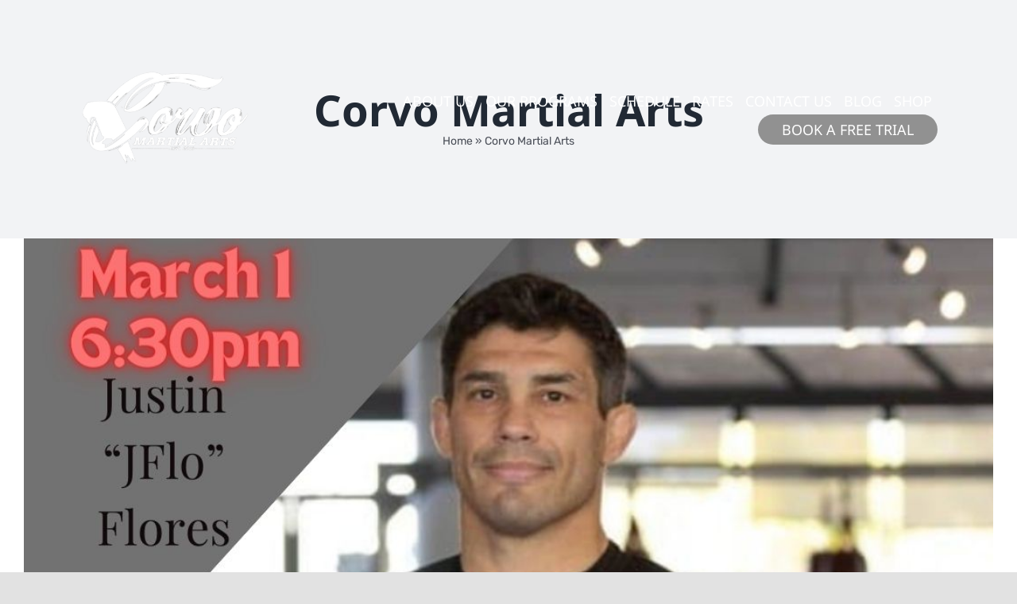

--- FILE ---
content_type: text/css; charset: UTF-8;charset=UTF-8
request_url: https://corvomartialarts.com/wp-content/themes/Avada-Child-Theme/custom-styles.php?ver=1.0
body_size: 146
content:


#main h4, #main h5, #main h6 {
color:  !important;
}
#main .step-header h2 strong {
color: #fff !important;
}
#main .step-box .fusion-column-wrapper {
background: #ffffff !important;
}
#main .dashicons, #main .fontawesome-icon, #main .preheader, #main .fusion-builder-row .fas {
color: #ffffff !important;
}

#main .fusion-builder-row .fas {
font-size: 45px;
}
#main h2, #main h3 {
color: #919191 !important;
}
#main .fusion-button, #nav-cta, #main .gform_button, #main .uplaunch_button {
background: #919191 !important;
}

#main .fusion-button:hover, #nav-cta:hover, #main .gform_button:hover, #main .uplaunch_button:hover {
background:  !important;
}

#main .uplaunch_button, .uplaunch_button:hover {
opacity: 1 !important;
}

#main .icon i::before {
color: #ffffff !important;
}

#main .fusion-column-wrapper {
border-color: #919191 !important;
}

#slidingbar, #slidingbar-area .fusion-sb-toggle {
  background:  !important;
}

#slidingbar .textwidget {
  color:  !important;
}
#main .light {
  color: #fff !important;
}
#main .dark {
  color: #000 !important;
}

#menu-main-menu {
    margin-top: auto;
  }

/* -------- Styling the Tablet Nav CTA button ------- */
@media (max-width: 1024px){
  #nav-cta {
    background: rgba(0,0,0,0) !important;
    padding: auto 27px !important;
    border-radius: 0px;
    color: #000 !important;
    line-height: 1;
  }
  #nav-cta:hover {
    background: rgba(0,0,0,0) !important;
    padding: auto 27px !important;
    border-radius: 0px;
    color: #000 !important;
    line-height: 1;
  }

  #menu-main-menu {
    margin-top: 50px;
  }
}

--- FILE ---
content_type: text/css
request_url: https://stcdn.leadconnectorhq.com/_preview/RadioOptionElement.Cxxs1QB_.css
body_size: -173
content:
.option-radio{padding-right:6px}.option-radio input.add-custom-opt{background:#fff;border:none;border-bottom:1px solid #e1e1e1;border-radius:3px;font-size:14px;margin-bottom:0 px;margin-left:10px;padding:3px;width:50%}.form-builder--item .item-description{display:block}.form-builder--item .error{margin-top:10px}.field-label{display:block!important}.display-flex{display:flex}.standard-radio-container{align-items:center;display:flex;margin-bottom:5px}.option-radio-bubble{margin-bottom:8px}.bubble-option-container{align-items:center!important;display:flex!important;margin-bottom:8px!important}.bubble-label{background:transparent;border:1px solid #d0d5dd;border-radius:12px;cursor:pointer;display:inline-block;margin:0!important;max-width:100%;overflow-wrap:anywhere;padding:8px 30px!important;position:relative;transition:all .2s ease;white-space:normal;width:auto;word-break:break-word}.bubble-label:hover{border-color:#d1d5db}.bubble-radio{left:8px;margin:0;position:absolute;top:50%;transform:translateY(-50%)}.bubble-radio:checked+.bubble-label{border-color:#3b82f6!important;color:#1e40af}.bubble-label:has(input:checked){border-color:#3b82f6!important;color:#1e40af}.custom-bubble-label{display:inline-block!important;max-width:100%;min-width:0;overflow-wrap:anywhere;white-space:normal;word-break:break-word}.custom-text-input{background:transparent!important;border:none;color:inherit;font-size:inherit;margin-left:4px;max-width:100%;min-width:0;outline:none;overflow:hidden;padding:.25rem 0!important;text-overflow:ellipsis;white-space:nowrap;width:100%}.custom-text-input::-moz-placeholder{text-overflow:ellipsis;white-space:nowrap}.custom-text-input::placeholder{text-overflow:ellipsis;white-space:nowrap}


--- FILE ---
content_type: application/javascript; charset=UTF-8
request_url: https://corvomartialarts.com/cdn-cgi/challenge-platform/h/b/scripts/jsd/e8e65e95f26d/main.js?
body_size: 4570
content:
window._cf_chl_opt={REqn6:'b'};~function(n4,N,E,x,i,R,j,z){n4=l,function(B,L,nI,n3,T,S){for(nI={B:473,L:477,T:520,S:452,Z:502,e:437,J:430,s:500,P:465,G:492},n3=l,T=B();!![];)try{if(S=-parseInt(n3(nI.B))/1+-parseInt(n3(nI.L))/2+parseInt(n3(nI.T))/3+-parseInt(n3(nI.S))/4*(parseInt(n3(nI.Z))/5)+-parseInt(n3(nI.e))/6+parseInt(n3(nI.J))/7*(-parseInt(n3(nI.s))/8)+-parseInt(n3(nI.P))/9*(-parseInt(n3(nI.G))/10),S===L)break;else T.push(T.shift())}catch(Z){T.push(T.shift())}}(n,902668),N=this||self,E=N[n4(470)],x=function(nS,no,nq,nc,nM,nX,n5,L,T,S){return nS={B:503,L:501},no={B:466,L:466,T:466,S:416,Z:466,e:445,J:466,s:490,P:416},nq={B:441},nc={B:483},nM={B:441,L:490,T:408,S:418,Z:485,e:408,J:408,s:418,P:485,G:483,C:416,V:466,H:416,k:466,F:408,a:485,K:416,h:483,b:416,g:483,m:466,A:416,U:416,W:416,O:445},nX={B:459,L:490},n5=n4,L=String[n5(nS.B)],T={'h':function(Z){return Z==null?'':T.g(Z,6,function(e,n6){return n6=l,n6(nX.B)[n6(nX.L)](e)})},'g':function(Z,J,s,n7,P,G,C,V,H,F,K,A,U,W,O,n0,n1,n2){if(n7=n5,Z==null)return'';for(G={},C={},V='',H=2,F=3,K=2,A=[],U=0,W=0,O=0;O<Z[n7(nM.B)];O+=1)if(n0=Z[n7(nM.L)](O),Object[n7(nM.T)][n7(nM.S)][n7(nM.Z)](G,n0)||(G[n0]=F++,C[n0]=!0),n1=V+n0,Object[n7(nM.e)][n7(nM.S)][n7(nM.Z)](G,n1))V=n1;else{if(Object[n7(nM.J)][n7(nM.s)][n7(nM.P)](C,V)){if(256>V[n7(nM.G)](0)){for(P=0;P<K;U<<=1,J-1==W?(W=0,A[n7(nM.C)](s(U)),U=0):W++,P++);for(n2=V[n7(nM.G)](0),P=0;8>P;U=n2&1.38|U<<1.46,W==J-1?(W=0,A[n7(nM.C)](s(U)),U=0):W++,n2>>=1,P++);}else{for(n2=1,P=0;P<K;U=U<<1.74|n2,J-1==W?(W=0,A[n7(nM.C)](s(U)),U=0):W++,n2=0,P++);for(n2=V[n7(nM.G)](0),P=0;16>P;U=U<<1.25|1.37&n2,W==J-1?(W=0,A[n7(nM.C)](s(U)),U=0):W++,n2>>=1,P++);}H--,0==H&&(H=Math[n7(nM.V)](2,K),K++),delete C[V]}else for(n2=G[V],P=0;P<K;U=n2&1.52|U<<1,W==J-1?(W=0,A[n7(nM.H)](s(U)),U=0):W++,n2>>=1,P++);V=(H--,0==H&&(H=Math[n7(nM.k)](2,K),K++),G[n1]=F++,String(n0))}if(V!==''){if(Object[n7(nM.F)][n7(nM.S)][n7(nM.a)](C,V)){if(256>V[n7(nM.G)](0)){for(P=0;P<K;U<<=1,J-1==W?(W=0,A[n7(nM.K)](s(U)),U=0):W++,P++);for(n2=V[n7(nM.h)](0),P=0;8>P;U=U<<1.25|n2&1,J-1==W?(W=0,A[n7(nM.b)](s(U)),U=0):W++,n2>>=1,P++);}else{for(n2=1,P=0;P<K;U=n2|U<<1.75,J-1==W?(W=0,A[n7(nM.C)](s(U)),U=0):W++,n2=0,P++);for(n2=V[n7(nM.g)](0),P=0;16>P;U=n2&1.68|U<<1.79,W==J-1?(W=0,A[n7(nM.b)](s(U)),U=0):W++,n2>>=1,P++);}H--,H==0&&(H=Math[n7(nM.m)](2,K),K++),delete C[V]}else for(n2=G[V],P=0;P<K;U=n2&1|U<<1,J-1==W?(W=0,A[n7(nM.A)](s(U)),U=0):W++,n2>>=1,P++);H--,H==0&&K++}for(n2=2,P=0;P<K;U=U<<1.64|1&n2,W==J-1?(W=0,A[n7(nM.U)](s(U)),U=0):W++,n2>>=1,P++);for(;;)if(U<<=1,W==J-1){A[n7(nM.W)](s(U));break}else W++;return A[n7(nM.O)]('')},'j':function(Z,n8){return n8=n5,Z==null?'':''==Z?null:T.i(Z[n8(nq.B)],32768,function(e,n9){return n9=n8,Z[n9(nc.B)](e)})},'i':function(Z,J,s,nn,P,G,C,V,H,F,K,A,U,W,O,n0,n2,n1){for(nn=n5,P=[],G=4,C=4,V=3,H=[],A=s(0),U=J,W=1,F=0;3>F;P[F]=F,F+=1);for(O=0,n0=Math[nn(no.B)](2,2),K=1;n0!=K;n1=U&A,U>>=1,0==U&&(U=J,A=s(W++)),O|=(0<n1?1:0)*K,K<<=1);switch(O){case 0:for(O=0,n0=Math[nn(no.L)](2,8),K=1;n0!=K;n1=A&U,U>>=1,0==U&&(U=J,A=s(W++)),O|=(0<n1?1:0)*K,K<<=1);n2=L(O);break;case 1:for(O=0,n0=Math[nn(no.T)](2,16),K=1;n0!=K;n1=U&A,U>>=1,U==0&&(U=J,A=s(W++)),O|=K*(0<n1?1:0),K<<=1);n2=L(O);break;case 2:return''}for(F=P[3]=n2,H[nn(no.S)](n2);;){if(W>Z)return'';for(O=0,n0=Math[nn(no.Z)](2,V),K=1;n0!=K;n1=A&U,U>>=1,0==U&&(U=J,A=s(W++)),O|=(0<n1?1:0)*K,K<<=1);switch(n2=O){case 0:for(O=0,n0=Math[nn(no.L)](2,8),K=1;n0!=K;n1=U&A,U>>=1,0==U&&(U=J,A=s(W++)),O|=K*(0<n1?1:0),K<<=1);P[C++]=L(O),n2=C-1,G--;break;case 1:for(O=0,n0=Math[nn(no.L)](2,16),K=1;K!=n0;n1=U&A,U>>=1,U==0&&(U=J,A=s(W++)),O|=K*(0<n1?1:0),K<<=1);P[C++]=L(O),n2=C-1,G--;break;case 2:return H[nn(no.e)]('')}if(G==0&&(G=Math[nn(no.J)](2,V),V++),P[n2])n2=P[n2];else if(C===n2)n2=F+F[nn(no.s)](0);else return null;H[nn(no.P)](n2),P[C++]=F+n2[nn(no.s)](0),G--,F=n2,0==G&&(G=Math[nn(no.L)](2,V),V++)}}},S={},S[n5(nS.L)]=T.h,S}(),i={},i[n4(457)]='o',i[n4(499)]='s',i[n4(449)]='u',i[n4(426)]='z',i[n4(472)]='n',i[n4(522)]='I',i[n4(519)]='b',R=i,N[n4(495)]=function(B,L,T,S,nC,nG,nP,nT,J,s,P,G,C,V){if(nC={B:406,L:454,T:410,S:406,Z:454,e:439,J:474,s:417,P:439,G:474,C:504,V:517,H:441,k:419,F:420},nG={B:461,L:441,T:479},nP={B:408,L:418,T:485,S:416},nT=n4,null===L||void 0===L)return S;for(J=Y(L),B[nT(nC.B)][nT(nC.L)]&&(J=J[nT(nC.T)](B[nT(nC.S)][nT(nC.Z)](L))),J=B[nT(nC.e)][nT(nC.J)]&&B[nT(nC.s)]?B[nT(nC.P)][nT(nC.G)](new B[(nT(nC.s))](J)):function(H,np,F){for(np=nT,H[np(nG.B)](),F=0;F<H[np(nG.L)];H[F+1]===H[F]?H[np(nG.T)](F+1,1):F+=1);return H}(J),s='nAsAaAb'.split('A'),s=s[nT(nC.C)][nT(nC.V)](s),P=0;P<J[nT(nC.H)];G=J[P],C=Q(B,L,G),s(C)?(V=C==='s'&&!B[nT(nC.k)](L[G]),nT(nC.F)===T+G?Z(T+G,C):V||Z(T+G,L[G])):Z(T+G,C),P++);return S;function Z(H,F,nL){nL=l,Object[nL(nP.B)][nL(nP.L)][nL(nP.T)](S,F)||(S[F]=[]),S[F][nL(nP.S)](H)}},j=n4(514)[n4(422)](';'),z=j[n4(504)][n4(517)](j),N[n4(516)]=function(B,L,nH,nN,T,S,Z,J){for(nH={B:481,L:441,T:441,S:431,Z:416,e:429},nN=n4,T=Object[nN(nH.B)](L),S=0;S<T[nN(nH.L)];S++)if(Z=T[S],Z==='f'&&(Z='N'),B[Z]){for(J=0;J<L[T[S]][nN(nH.T)];-1===B[Z][nN(nH.S)](L[T[S]][J])&&(z(L[T[S]][J])||B[Z][nN(nH.Z)]('o.'+L[T[S]][J])),J++);}else B[Z]=L[T[S]][nN(nH.e)](function(s){return'o.'+s})},c();function Q(B,L,T,nJ,nB,S){nB=(nJ={B:409,L:439,T:468,S:439,Z:488},n4);try{return L[T][nB(nJ.B)](function(){}),'p'}catch(Z){}try{if(null==L[T])return void 0===L[T]?'u':'x'}catch(e){return'i'}return B[nB(nJ.L)][nB(nJ.T)](L[T])?'a':L[T]===B[nB(nJ.S)]?'q0':L[T]===!0?'T':!1===L[T]?'F':(S=typeof L[T],nB(nJ.Z)==S?y(B,L[T])?'N':'f':R[S]||'?')}function I(B,nF,nx){return nF={B:440},nx=n4,Math[nx(nF.B)]()>B}function v(B,L,ng,nb,nh,nK,nR,T,S){ng={B:496,L:508,T:478,S:475,Z:425,e:421,J:476,s:432,P:448,G:493,C:458,V:414,H:505,k:455,F:501,a:446},nb={B:509},nh={B:413,L:433,T:523},nK={B:493},nR=n4,T=N[nR(ng.B)],S=new N[(nR(ng.L))](),S[nR(ng.T)](nR(ng.S),nR(ng.Z)+N[nR(ng.e)][nR(ng.J)]+nR(ng.s)+T.r),T[nR(ng.P)]&&(S[nR(ng.G)]=5e3,S[nR(ng.C)]=function(ny){ny=nR,L(ny(nK.B))}),S[nR(ng.V)]=function(nu){nu=nR,S[nu(nh.B)]>=200&&S[nu(nh.B)]<300?L(nu(nh.L)):L(nu(nh.T)+S[nu(nh.B)])},S[nR(ng.H)]=function(nQ){nQ=nR,L(nQ(nb.B))},S[nR(ng.k)](x[nR(ng.F)](JSON[nR(ng.a)](B)))}function y(B,L,nZ,nl){return nZ={B:518,L:408,T:467,S:485,Z:431,e:436},nl=n4,L instanceof B[nl(nZ.B)]&&0<B[nl(nZ.B)][nl(nZ.L)][nl(nZ.T)][nl(nZ.S)](L)[nl(nZ.Z)](nl(nZ.e))}function l(B,f,L){return L=n(),l=function(T,p,N){return T=T-406,N=L[T],N},l(B,f)}function n(l0){return l0='Object,event,prototype,catch,concat,chctx,createElement,status,onload,parent,push,Set,hasOwnProperty,isNaN,d.cookie,_cf_chl_opt,split,navigator,floor,/cdn-cgi/challenge-platform/h/,symbol,errorInfoObject,source,map,7GOkxmA,indexOf,/jsd/r/0.7534313051132254:1762100319:DZM5cwWPYjPkXlGbcuI6dyBnJw2lMVOH4FPYRlb5Ucw/,success,tabIndex,loading,[native code],6183672hEiQwT,chlApiSitekey,Array,random,length,error on cf_chl_props,body,chlApiUrl,join,stringify,chlApiRumWidgetAgeMs,api,undefined,sid,onreadystatechange,65812UdGkCR,getPrototypeOf,getOwnPropertyNames,send,cloudflare-invisible,object,ontimeout,XE2uLnHk+sc5ZK1UG3NA9q8yQOh$VwzTYb4riSaCgx0o-tv7JF6DBfpjMWdemIRPl,now,sort,contentWindow,JHRle4,contentDocument,63hAWkqg,pow,toString,isArray,msg,document,jsd,number,1073981XSmmgg,from,POST,REqn6,1646438eylTmM,open,splice,style,keys,error,charCodeAt,ItCy7,call,/invisible/jsd,addEventListener,function,/b/ov1/0.7534313051132254:1762100319:DZM5cwWPYjPkXlGbcuI6dyBnJw2lMVOH4FPYRlb5Ucw/,charAt,appendChild,5508110EuGTeT,timeout,EqCd5,BMiX0,__CF$cv$params,chlApiClientVersion,mwju8,string,1055856ZuULKa,znmhJL,40WeIQup,fromCharCode,includes,onerror,display: none,detail,XMLHttpRequest,xhr-error,iframe,clientInformation,removeChild,DOMContentLoaded,_cf_chl_opt;LqFH6;hVbM2;qStf6;tWSG2;llLXq5;dvpE4;ZXhrd5;kmUgV6;oEkGG2;ROBk0;iurWZ5;vsQae6;qTTx8;BMiX0;XrsK5;KHBf4;MliV1,postMessage,XrsK5,bind,Function,boolean,715227QsAVUL,readyState,bigint,http-code:'.split(','),n=function(){return l0},n()}function X(na,ni,B,L,T,S){return na={B:496,L:424,T:460},ni=n4,B=N[ni(na.B)],L=3600,T=Math[ni(na.L)](+atob(B.t)),S=Math[ni(na.L)](Date[ni(na.T)]()/1e3),S-T>L?![]:!![]}function o(T,S,nr,nD,Z,e,J){if(nr={B:456,L:448,T:433,S:428,Z:450,e:407,J:415,s:515,P:428,G:407,C:482,V:507,H:415,k:515},nD=n4,Z=nD(nr.B),!T[nD(nr.L)])return;S===nD(nr.T)?(e={},e[nD(nr.S)]=Z,e[nD(nr.Z)]=T.r,e[nD(nr.e)]=nD(nr.T),N[nD(nr.J)][nD(nr.s)](e,'*')):(J={},J[nD(nr.P)]=Z,J[nD(nr.Z)]=T.r,J[nD(nr.G)]=nD(nr.C),J[nD(nr.V)]=S,N[nD(nr.H)][nD(nr.k)](J,'*'))}function D(nk,nE,T,S,Z,J,s){nE=(nk={B:412,L:510,T:480,S:506,Z:434,e:443,J:491,s:462,P:511,G:423,C:464,V:512},n4);try{return T=E[nE(nk.B)](nE(nk.L)),T[nE(nk.T)]=nE(nk.S),T[nE(nk.Z)]='-1',E[nE(nk.e)][nE(nk.J)](T),S=T[nE(nk.s)],Z={},Z=BMiX0(S,S,'',Z),Z=BMiX0(S,S[nE(nk.P)]||S[nE(nk.G)],'n.',Z),Z=BMiX0(S,T[nE(nk.C)],'d.',Z),E[nE(nk.e)][nE(nk.V)](T),J={},J.r=Z,J.e=null,J}catch(P){return s={},s.r={},s.e=P,s}}function M(S,Z,nA,nY,J,s,P,G,C,V,H,k){if(nA={B:469,L:482,T:496,S:425,Z:421,e:476,J:489,s:486,P:508,G:478,C:475,V:493,H:458,k:438,F:463,a:444,K:421,h:498,b:447,g:494,m:497,A:421,U:484,W:427,O:411,d:428,n0:471,n1:455,n2:501},nY=n4,!I(.01))return![];s=(J={},J[nY(nA.B)]=S,J[nY(nA.L)]=Z,J);try{P=N[nY(nA.T)],G=nY(nA.S)+N[nY(nA.Z)][nY(nA.e)]+nY(nA.J)+P.r+nY(nA.s),C=new N[(nY(nA.P))](),C[nY(nA.G)](nY(nA.C),G),C[nY(nA.V)]=2500,C[nY(nA.H)]=function(){},V={},V[nY(nA.k)]=N[nY(nA.Z)][nY(nA.F)],V[nY(nA.a)]=N[nY(nA.K)][nY(nA.h)],V[nY(nA.b)]=N[nY(nA.Z)][nY(nA.g)],V[nY(nA.m)]=N[nY(nA.A)][nY(nA.U)],H=V,k={},k[nY(nA.W)]=s,k[nY(nA.O)]=H,k[nY(nA.d)]=nY(nA.n0),C[nY(nA.n1)](x[nY(nA.n2)](k))}catch(F){}}function Y(B,ns,nf,L){for(ns={B:410,L:481,T:453},nf=n4,L=[];B!==null;L=L[nf(ns.B)](Object[nf(ns.L)](B)),B=Object[nf(ns.T)](B));return L}function c(nd,nO,nU,nw,B,L,T,S,Z){if(nd={B:496,L:448,T:521,S:435,Z:487,e:487,J:513,s:451},nO={B:521,L:435,T:451},nU={B:442},nw=n4,B=N[nw(nd.B)],!B)return;if(!X())return;(L=![],T=B[nw(nd.L)]===!![],S=function(nj,e){(nj=nw,!L)&&(L=!![],e=D(),v(e.r,function(J){o(B,J)}),e.e&&M(nj(nU.B),e.e))},E[nw(nd.T)]!==nw(nd.S))?S():N[nw(nd.Z)]?E[nw(nd.e)](nw(nd.J),S):(Z=E[nw(nd.s)]||function(){},E[nw(nd.s)]=function(nz){nz=nw,Z(),E[nz(nO.B)]!==nz(nO.L)&&(E[nz(nO.T)]=Z,S())})}}()

--- FILE ---
content_type: application/javascript
request_url: https://stcdn.leadconnectorhq.com/_preview/BFUT3lfA.js
body_size: 9807
content:
var oe=Object.defineProperty;var ae=(e,t,r)=>t in e?oe(e,t,{enumerable:!0,configurable:!0,writable:!0,value:r}):e[t]=r;var L=(e,t,r)=>ae(e,typeof t!="symbol"?t+"":t,r);import{ao as commonjsGlobal,ap as getDefaultExportFromCjs,s as dayjs,r as ref,aX as standardFieldsStore,X as mapCustomValues,aR as parseAndFetchUserData,c as computed,R as usePreviewStore,y as useRouter,aY as defaultPadding,aZ as defaultShadow,a_ as fieldTypeMaxScore,a$ as fieldTypeSumScore,b0 as SCORE_FORMAT,D as useRuntimeConfig}from"./DO6bQZq7.js";import{e as countries,P as PaymentServices,a as attributionEventData,g as getSessionId,b as getSessionFingerprint,H as HISTORY_KEY,U as USER_SESSION_KEY,h as USER_SESSION_HISTORY_KEY,j as USER_FINGERPRINT_KEY,k as FIRST_EVENT_KEY}from"./C1-hSapx.js";var customParseFormat$1={exports:{}};(function(e,t){(function(r,a){e.exports=a()})(commonjsGlobal,function(){var r={LTS:"h:mm:ss A",LT:"h:mm A",L:"MM/DD/YYYY",LL:"MMMM D, YYYY",LLL:"MMMM D, YYYY h:mm A",LLLL:"dddd, MMMM D, YYYY h:mm A"},a=/(\[[^[]*\])|([-_:/.,()\s]+)|(A|a|Q|YYYY|YY?|ww?|MM?M?M?|Do|DD?|hh?|HH?|mm?|ss?|S{1,3}|z|ZZ?)/g,s=/\d/,o=/\d\d/,i=/\d\d?/,u=/\d*[^-_:/,()\s\d]+/,g={},c=function(d){return(d=+d)+(d>68?1900:2e3)},l=function(d){return function(n){this[d]=+n}},h=[/[+-]\d\d:?(\d\d)?|Z/,function(d){(this.zone||(this.zone={})).offset=function(n){if(!n||n==="Z")return 0;var m=n.match(/([+-]|\d\d)/g),y=60*m[1]+(+m[2]||0);return y===0?0:m[0]==="+"?-y:y}(d)}],f=function(d){var n=g[d];return n&&(n.indexOf?n:n.s.concat(n.f))},F=function(d,n){var m,y=g.meridiem;if(y){for(var p=1;p<=24;p+=1)if(d.indexOf(y(p,0,n))>-1){m=p>12;break}}else m=d===(n?"pm":"PM");return m},O={A:[u,function(d){this.afternoon=F(d,!1)}],a:[u,function(d){this.afternoon=F(d,!0)}],Q:[s,function(d){this.month=3*(d-1)+1}],S:[s,function(d){this.milliseconds=100*+d}],SS:[o,function(d){this.milliseconds=10*+d}],SSS:[/\d{3}/,function(d){this.milliseconds=+d}],s:[i,l("seconds")],ss:[i,l("seconds")],m:[i,l("minutes")],mm:[i,l("minutes")],H:[i,l("hours")],h:[i,l("hours")],HH:[i,l("hours")],hh:[i,l("hours")],D:[i,l("day")],DD:[o,l("day")],Do:[u,function(d){var n=g.ordinal,m=d.match(/\d+/);if(this.day=m[0],n)for(var y=1;y<=31;y+=1)n(y).replace(/\[|\]/g,"")===d&&(this.day=y)}],w:[i,l("week")],ww:[o,l("week")],M:[i,l("month")],MM:[o,l("month")],MMM:[u,function(d){var n=f("months"),m=(f("monthsShort")||n.map(function(y){return y.slice(0,3)})).indexOf(d)+1;if(m<1)throw new Error;this.month=m%12||m}],MMMM:[u,function(d){var n=f("months").indexOf(d)+1;if(n<1)throw new Error;this.month=n%12||n}],Y:[/[+-]?\d+/,l("year")],YY:[o,function(d){this.year=c(d)}],YYYY:[/\d{4}/,l("year")],Z:h,ZZ:h};function x(d){var n,m;n=d,m=g&&g.formats;for(var y=(d=n.replace(/(\[[^\]]+])|(LTS?|l{1,4}|L{1,4})/g,function(v,b,w){var E=w&&w.toUpperCase();return b||m[w]||r[w]||m[E].replace(/(\[[^\]]+])|(MMMM|MM|DD|dddd)/g,function(_,I,Y){return I||Y.slice(1)})})).match(a),p=y.length,S=0;S<p;S+=1){var C=y[S],T=O[C],A=T&&T[0],P=T&&T[1];y[S]=P?{regex:A,parser:P}:C.replace(/^\[|\]$/g,"")}return function(v){for(var b={},w=0,E=0;w<p;w+=1){var _=y[w];if(typeof _=="string")E+=_.length;else{var I=_.regex,Y=_.parser,K=v.slice(E),D=I.exec(K)[0];Y.call(b,D),v=v.replace(D,"")}}return function(M){var U=M.afternoon;if(U!==void 0){var R=M.hours;U?R<12&&(M.hours+=12):R===12&&(M.hours=0),delete M.afternoon}}(b),b}}return function(d,n,m){m.p.customParseFormat=!0,d&&d.parseTwoDigitYear&&(c=d.parseTwoDigitYear);var y=n.prototype,p=y.parse;y.parse=function(S){var C=S.date,T=S.utc,A=S.args;this.$u=T;var P=A[1];if(typeof P=="string"){var v=A[2]===!0,b=A[3]===!0,w=v||b,E=A[2];b&&(E=A[2]),g=this.$locale(),!v&&E&&(g=m.Ls[E]),this.$d=function(K,D,M,U){try{if(["x","X"].indexOf(D)>-1)return new Date((D==="X"?1e3:1)*K);var R=x(D)(K),j=R.year,N=R.month,X=R.day,W=R.hours,ee=R.minutes,te=R.seconds,re=R.milliseconds,q=R.zone,G=R.week,V=new Date,k=X||(j||N?1:V.getDate()),H=j||V.getFullYear(),B=0;j&&!N||(B=N>0?N-1:V.getMonth());var $,Q=W||0,z=ee||0,J=te||0,Z=re||0;return q?new Date(Date.UTC(H,B,k,Q,z,J,Z+60*q.offset*1e3)):M?new Date(Date.UTC(H,B,k,Q,z,J,Z)):($=new Date(H,B,k,Q,z,J,Z),G&&($=U($).week(G).toDate()),$)}catch{return new Date("")}}(C,P,T,m),this.init(),E&&E!==!0&&(this.$L=this.locale(E).$L),w&&C!=this.format(P)&&(this.$d=new Date("")),g={}}else if(P instanceof Array)for(var _=P.length,I=1;I<=_;I+=1){A[1]=P[I-1];var Y=m.apply(this,A);if(Y.isValid()){this.$d=Y.$d,this.$L=Y.$L,this.init();break}I===_&&(this.$d=new Date(""))}else p.call(this,S)}}})})(customParseFormat$1);var customParseFormatExports=customParseFormat$1.exports;const customParseFormat=getDefaultExportFromCjs(customParseFormatExports);dayjs.extend(customParseFormat);const urlRegex=/[(http(s)?):\/\/(www\.)?a-zA-Z0-9@:%._\+~#=]{2,256}\.[a-z]{2,10}\b([-a-zA-Z0-9@:%_\+.~#?&//=]*)/,emailRegex=/^(([^<>()[\]\\.,;:\s@"]+(\.[^<>()[\]\\.,;:\s@"]+)*)|(".+"))@((\[[0-9]{1,3}\.[0-9]{1,3}\.[0-9]{1,3}\.[0-9]{1,3}\])|(([a-zA-Z\-0-9]+\.)+[a-zA-Z]{2,}))$/,validUrl=e=>e?urlRegex.test(e):!0,isEmpty=e=>e==null||typeof e=="string"&&e.trim()==="",validPhone=(e,t)=>{var a;if(!e)return!0;const r=(a=window==null?void 0:window.libphonenumber)==null?void 0:a.parsePhoneNumberFromString(e,t);return r?r.isValid():!1},validEmail=e=>e?emailRegex.test(e):!0,verifyEmail=e=>emailRegex.test(e),isDateEarlier=(e,t)=>e?dayjs(e,t).isBefore(dayjs()):!0,hasAlphabet=e=>/^[A-Za-z]+/.test(e);dayjs.extend(customParseFormat);const fillDataForStandardFieldUri=async(e,t,r,a,s,o,i={},u=!1)=>{const g=ref(r),c=ref(a),l=ref(s),h=ref(o);let f=e||t.query;u&&(f={});const F=standardFieldsStore.map(n=>{var y;if(n in f)if(n==="phone"&&f[n]){let p=f[n];f[n][0]===" "&&(p=p.split(""),p[0]="+",p=p.join("")),g.value.phone=p}else n==="country"&&f[n]&&countries.hasOwnProperty(f[n])?c.value=countries[f[n]]:l.value[n]=(y=f[n])==null?void 0:y.replace(/\+/g," ")});await Promise.all(F);let O=[];const x=await Promise.all(h.value.map(n=>{n.hiddenFieldQueryKey&&O.push(n)}));await Promise.all(x);const d=O.map(n=>{var y,p,S,C,T,A,P;if(n.hiddenFieldQueryKey in f)if(n.type==="phone"&&f[n.hiddenFieldQueryKey]){let v=f[n.hiddenFieldQueryKey];f[n.hiddenFieldQueryKey][0]===" "&&(v=v.split(""),v[0]="+",v=v.join("")),g.value[n.tag]=v}else if(n.type==="checkbox")if(f[n.hiddenFieldQueryKey].includes(",")){let v=f[n.hiddenFieldQueryKey].split(",");l.value[n.tag]=v.map(b=>b==null?void 0:b.trim())}else l.value[n.tag]=[f[n.hiddenFieldQueryKey]];else if(n.type==="email")l.value[n.tag]=(y=f[n.hiddenFieldQueryKey])==null?void 0:y.replace(/ /g,"+");else if(n.type==="date"){const v=((p=n.format)==null?void 0:p.replace(/-/g,n.separator||"-"))||"YYYY-MM-DD",b=(S=f[n.hiddenFieldQueryKey])==null?void 0:S.replace(/ /g,""),w=dayjs(b,[v,"MMMDoYYYY","MMM Do YYYY"]).isValid()?dayjs(b,[v,"MMMDoYYYY"]).format(v):"";l.value[n.tag]=dayjs(w,v,!0).isValid()?w:""}else n.type==="monetory"?l.value[n.tag]=(C=f[n.hiddenFieldQueryKey])==null?void 0:C.replace(/[^\d.,]/g,""):l.value[n.tag]=(T=f[n.hiddenFieldQueryKey])==null?void 0:T.replace(/\+/g," ");else{if(n.type==="phone"&&n.hiddenFieldValue){let v=n.hiddenFieldValue;n.hiddenFieldValue[0]===" "&&(v=v.split(""),v[0]="+",v=v.join("")),g.value[n.tag]=v}if(n.type==="date"&&n.hiddenFieldValue){const v=((A=n.format)==null?void 0:A.replace(/-/g,n.separator||"-"))||"YYYY-MM-DD",b=mapCustomValues(n.hiddenFieldValue||l.value[n.tag]),w=dayjs(b,[v,"MMMDoYYYY","MMM Do YYYY"]).isValid()?dayjs(b,[v,"MMMDoYYYY"]).format(v):"";l.value[n.tag]=dayjs(w,v,!0).isValid()?w:""}else n.hiddenFieldValue&&(l.value[n.tag]=(P=mapCustomValues(n.hiddenFieldValue))==null?void 0:P.replace(/\+/g," "))}});return await Promise.all(d),{phoneCountryIncluded:g.value,formattedCountry:c.value,formFieldsValue:l.value,formFields:h.value}},fillDataFromCookie=async(e,t,r,a,s,o,i={})=>{const u=ref(a),g=ref(s),c=ref(o),l=e||parseAndFetchUserData(t);if(!l)return;const h=standardFieldsStore.map(f=>{if(r.includes(f))if(f==="phone"){let F=l[f];F&&F[0]===" "&&(F=F.split(""),F[0]="+",F=F.join("")),g.value.phone=F}else f==="country"&&l[f]?c.value=countries[l[f]]:f==="address"&&!l[f]&&l.address1?u.value[f]=l.address1:u.value[f]=l[f]});return await Promise.all(h),{formFieldsValue:u.value,formattedCountry:c.value,phoneCountryIncluded:g.value}},getCountryFieldValue=(e,t)=>{const r=ref(e),a=ref(t);return a.value&&(r.value.country=Object.keys(countries).find(s=>countries[s]===a.value)),{formFieldsValue:r.value}},getHiddenFieldValue=async(e,t,r)=>{const a=e.query,s=ref(r),o=t.map(i=>{i.hidden&&i.type!="source"&&(!i.hiddenFieldQueryKey||!(i.hiddenFieldQueryKey in a))&&(s.value[i.tag]=s.value[i.tag]||i.hiddenFieldValue)});return await Promise.all(o),{formFieldsValue:s.value}},getTotalFilesSize=e=>{let t=0;return Object.keys(e).forEach(r=>{if(e[r]instanceof File)t+=e[r].size;else if(e[r]&&e[r].hasOwnProperty("files")){let a=e[r].files.length;for(let s=0;s<a;s++)t+=e[r].files[s].size}}),t},usePreviewStyle=()=>{const e=ref({}),t=()=>{var o,i,u,g,c,l,h,f,F,O,x,d,n,m,y,p,S,C,T,A,P,v,b,w;return{backgroundColor:"#"+((o=e.value)==null?void 0:o.bgColor),color:"#"+((i=e.value)==null?void 0:i.color),border:((u=e.value)==null?void 0:u.border)+"px "+((g=e.value)==null?void 0:g.borderStyle)+" #"+e.value.borderColor,borderRadius:e.value.radius+"px",maxWidth:e.value.width+"px",width:"100%",marginTop:e.value.marginTop?(c=e.value)==null?void 0:c.marginTop:"",borderColor:"#"+((l=e.value)==null?void 0:l.borderColor),paddingTop:parseFloat((f=(h=e.value)==null?void 0:h.padding)==null?void 0:f.top)+"px",paddingBottom:parseFloat((O=(F=e.value)==null?void 0:F.padding)==null?void 0:O.bottom)+"px",paddingLeft:parseFloat((d=(x=e.value)==null?void 0:x.padding)==null?void 0:d.left)+"px",paddingRight:parseFloat((m=(n=e.value)==null?void 0:n.padding)==null?void 0:m.right)+"px",boxShadow:((p=(y=e.value)==null?void 0:y.shadow)==null?void 0:p.horizontal)+"px "+((C=(S=e.value)==null?void 0:S.shadow)==null?void 0:C.vertical)+"px "+((A=(T=e.value)==null?void 0:T.shadow)==null?void 0:A.blur)+"px "+((v=(P=e.value)==null?void 0:P.shadow)==null?void 0:v.spread)+"px #"+((w=(b=e.value)==null?void 0:b.shadow)==null?void 0:w.color)}},r=()=>{var o,i,u,g,c,l,h,f,F,O,x,d,n,m,y,p,S,C,T,A,P,v,b,w,E,_,I,Y;return{backgroundColor:"#"+((o=e.value)==null?void 0:o.bgColor),color:"#"+((i=e.value)==null?void 0:i.color),border:((u=e.value)==null?void 0:u.border)+"px "+((g=e.value)==null?void 0:g.borderStyle)+" #"+((c=e.value)==null?void 0:c.borderColor),borderRadius:((l=e.value)==null?void 0:l.radius)+"px",maxWidth:((h=e.value)==null?void 0:h.width)+"px",width:"100%",marginTop:(f=e.value)!=null&&f.marginTop?(F=e.value)==null?void 0:F.marginTop:"",borderColor:"#"+((O=e.value)==null?void 0:O.borderColor),paddingTop:parseFloat((d=(x=e.value)==null?void 0:x.padding)==null?void 0:d.top)+"px",paddingBottom:parseFloat((m=(n=e.value)==null?void 0:n.padding)==null?void 0:m.bottom)+"px",paddingLeft:((p=(y=e.value)==null?void 0:y.padding)==null?void 0:p.left)+"px",paddingRight:((C=(S=e.value)==null?void 0:S.padding)==null?void 0:C.right)+"px",boxShadow:((A=(T=e.value)==null?void 0:T.shadow)==null?void 0:A.horizontal)+"px "+((v=(P=e.value)==null?void 0:P.shadow)==null?void 0:v.vertical)+"px "+((w=(b=e.value)==null?void 0:b.shadow)==null?void 0:w.blur)+"px "+((_=(E=e.value)==null?void 0:E.shadow)==null?void 0:_.spread)+"px #"+((Y=(I=e.value)==null?void 0:I.shadow)==null?void 0:Y.color)}},a=(o,i)=>{var u,g,c,l;e.value={bgColor:o==null?void 0:o.background,border:(u=o==null?void 0:o.border)==null?void 0:u.border,borderStyle:(g=o==null?void 0:o.border)==null?void 0:g.style,borderColor:(c=o==null?void 0:o.border)==null?void 0:c.color,radius:(l=o==null?void 0:o.border)==null?void 0:l.radius,width:i,padding:(o==null?void 0:o.padding)||defaultPadding,shadow:(o==null?void 0:o.shadow)||defaultShadow,marginTop:o==null?void 0:o.marginTop}};return{getFormWidth:computed(()=>{var o;return((o=e==null?void 0:e.value)==null?void 0:o.width)||"auto"}),getFormStyle:t,setFormStyle:a,getSurveyStyle:r}},verifyRedirectedPayment=async(e,t,r,a)=>{try{const s=usePreviewStore();useRouter().replace({query:void 0});const i=s.value.locationId;let u;if(r){const g={altId:i,altType:"location",transactionId:r};u=await PaymentServices.verifyGenernalPayment(g)}else{let g;const c=sessionStorage.getItem(`formOrderResponse-${t}`);c&&(g=JSON.parse(c));const l={altId:i,altType:"location",orderId:g.order._id,paymentIntentId:e,setupIntentId:a,isAuth:!!a,attribution:{eventData:attributionEventData(),sessionId:getSessionId(i),sessionFingerprint:getSessionFingerprint(i)}};u=await PaymentServices.verifyStripePayment(l)}if(u.success)return u;throw new Error(u.message)}catch{return window.alert("An error occured while trying to process your payment. Please try again."),!1}finally{sessionStorage.removeItem("formOrderResponse"),sessionStorage.removeItem("formContactResponse"),sessionStorage.removeItem("submissionResponse")}},findIdByQueryKey=(e,t)=>{for(const r of e)if(r.hiddenFieldQueryKey===t&&(r.Id||r.id))return r.Id||r.id;return null},calculateScore=(form,formFields,tdata)=>{const data={...tdata},scoreFields=form==null?void 0:form.fields.filter(e=>e.dataType==="SCORE"),operatorsAndNumbers=["←","(",")","*","7","8","9","-","4","5","6","+","1","2","3","/","0","."],results=scoreFields.map(scoreField=>{const calculation=scoreField==null?void 0:scoreField.calculation;if(!(calculation!=null&&calculation.length))return null;const expression=calculation.map((e,t)=>{var a,s,o;const r=findIdByQueryKey(formFields,e);if(r!==null&&(e=r),data[e]){const i=form==null?void 0:form.fields.find(c=>(c==null?void 0:c.id)===e),u=i==null?void 0:i.enableCalculations;if(Array.isArray(i==null?void 0:i.picklistOptions)&&i.picklistOptions.length>0&&!u)return 0;let g;if(u&&(g=i==null?void 0:i.calculatedOptions),(i==null?void 0:i.dataType)==="TEXTBOX_LIST"&&typeof data[e]=="object"){let c=0;for(const l in data[e])if(data[e].hasOwnProperty(l)&&typeof data[e][l]=="string"&&data[e][l].trim()!==""){const h=(a=i.picklistOptions.find(F=>F.id===l))==null?void 0:a.label,f=(s=g.find(F=>F.label===h))==null?void 0:s.calculatedValue;h&&f&&(c+=parseFloat(f))}return c}if((i==null?void 0:i.dataType)==="RATING"&&((o=data[e])!=null&&o.rating))return data[e].rating;if(g){if(Array.isArray(data[e]))return data[e].reduce((c,l)=>{const h=g.find(f=>f.label===l);return c+(h&&h.calculatedValue?h.calculatedValue:0)},0);{const c=g.find(l=>l.label===data[e]);return c&&c.calculatedValue?c.calculatedValue:0}}else return typeof data[e]=="string"?isNaN(parseFloat(data[e]))?0:parseFloat(data[e]):data[e]}else return operatorsAndNumbers.includes(e)?e:0}).join("").split(" ").reduce((e,t,r,a)=>r<a.length-1&&a[r+1]!=="."&&!isNaN(Number(a[r+1]))?e+t:e+t+" ","").trim();try{const result=parseFloat(eval(expression.replace(/--/g,"- -")).toFixed(2));return{hiddenFieldQueryKey:scoreField.tag,result}}catch(e){return console.error("Error evaluating expression:",expression,e),{hiddenFieldQueryKey:scoreField.tag,result:0}}});return results.filter(e=>e!==null)},validURL=e=>{var t=urlRegex;return!!t.test(e)},calculateProductScore=(e,t,r)=>{let a=[];return a=t.reduce((o,i)=>[...o,...i.slideData],[]),calculateScore({fields:a},a,e).forEach(({hiddenFieldQueryKey:o,result:i})=>{e[o]=i}),e},imageLoaded=(e,t)=>{e&&t&&window.parent.postMessage(["highlevel.setHeight",{height:t.clientHeight,id:e}],"*")},calculateCategoryBaseScore=(e,t)=>{let r={};const a={};return e.forEach(s=>{r[s.value]=0,a[s.value]=0}),r.overAllScore=0,a.overAllScore=0,t.forEach(s=>{let o={},i=0;s.slideData.forEach(u=>{if(u.scoreByCategory){let g=u.scoreByCategory;if(fieldTypeMaxScore.includes(u.dataType)){const c=getMaxScoreFromOptions(g,a);i=c.maxScoreOutOfAllOptions,o=c.initialFieldLevelCategorybase}else{const c=getSumScoreFromOptions(g,a);i=c.maxScoreOutOfAllOptions,o=c.initialFieldLevelCategorybase}}}),Object.keys(o).forEach(u=>{if(u!=="overAllScore"){const g=o[u];r[u]+=g,o[u]=0}}),r.overAllScore+=i}),r},getMaxScoreFromOptions=(e,t,r)=>{let a=0,s=Object.assign({},t);return Object.keys(e).forEach(o=>{const i=e[o],u=s[i.category]<i.score?i.score:s[i.category];s[i.category]=u,a=a<i.score?i.score:a}),{maxScoreOutOfAllOptions:a,initialFieldLevelCategorybase:s}},getSumScoreFromOptions=(e,t)=>{let r=0,a=Object.assign({},t);return Object.keys(e).forEach(s=>{const o=e[s];o.category!=="overAllScore"&&(a[o.category]+=o.score),r+=o.score}),{maxScoreOutOfAllOptions:r,initialFieldLevelCategorybase:a}},convertDataToFormDataType=async e=>{const t=new FormData,r=Object.keys(e),a={};return r.forEach(async s=>{var o;if(e[s]instanceof File)t.append(s,e[s]);else if((o=e[s])!=null&&o.files){const i=Object.values(e[s].files);i.length&&await Promise.all(i.map(u=>{t.append(s,u)}))}else a[s]=e[s]}),{bodyFormData:t,formData:a}},findFieldFromSlides=(e,t,r)=>{var o;let a=t[e];return(o=r[a])==null?void 0:o.slideData.find(i=>i.tag===e)},calculateCategoryPointScored=(e,t,r,a)=>{const s=Object.keys(t),o={};return e.forEach(i=>{o[i.value]=0}),o.overAllScore=0,s.forEach(i=>{const u=findFieldFromSlides(i,r,a);if(u&&u.scoreByCategory&&Array.isArray(u.picklistOptions)&&u.picklistOptions.length){if(fieldTypeMaxScore.includes(u==null?void 0:u.dataType)){const g=((u==null?void 0:u.picklistOptions)??[]).findIndex(l=>l==t[i]),c=u.scoreByCategory[g];g>=0&&c&&(o[c.category]+=c.score,o.overAllScore+=c.category==="overAllScore"?0:c.score)}fieldTypeSumScore.includes(u==null?void 0:u.dataType)&&t[i].forEach(g=>{const c=((u==null?void 0:u.picklistOptions)??[]).findIndex(h=>h==g),l=u.scoreByCategory[c];c>=0&&l&&(o[l.category]+=l.score,o.overAllScore+=l.category==="overAllScore"?0:l.score)})}}),o},percentage=(e,t)=>parseFloat((e/t*100).toFixed(2))||0,getScoreFormat=(e,t,r)=>r===SCORE_FORMAT.PERCENTAGE?percentage(e,t):r===SCORE_FORMAT.OUT_OF_10?parseFloat((percentage(e,t)/10).toFixed(2))||0:e,calculateCategoryPercentage=(e,t,r,a)=>{var F,O,x,d,n;const s=[],o=[],i=Object.keys(t),u={},g={},c={},l=((O=(F=a.sections.find(m=>m.type==="categoryScoreSettings"))==null?void 0:F.config)==null?void 0:O.scoreFormat)||"percentage",h=((d=(x=a.sections.find(m=>m.type==="overallScoreSettings"))==null?void 0:x.config)==null?void 0:d.overallScoreFormat)||"percentage";e.forEach(m=>u[m.value]=m.label),i.forEach(m=>{if(m!=="overAllScore"){const y=e.find(C=>C.value===m).id;s.push({label:u[m],value:m,id:y});const p=getScoreFormat(r[m],t[m],l),S=getTierForCategory(p,t[m],l,a.tiers);o.push(p),g[m]=p,c[y]={score:p,tier:S.label}}});const f=getScoreFormat(r.overAllScore,t.overAllScore,h);return c.overAllScore={score:f,tier:(n=getTierForCategory(f,t.overAllScore,h,a.tiers))==null?void 0:n.label},{category:s,categoryScore:o,overAllScore:f,categoryWithScore:g,categoryCustomFields:c}},calculatePercentage=(e,t,r)=>r===SCORE_FORMAT.PERCENTAGE?e:r===SCORE_FORMAT.ACTUAL_SCORE?t?(e/t*100).toFixed(2):0:r===SCORE_FORMAT.OUT_OF_10?e*10:e,getTierForCategory=(e,t,r,a)=>{const s=calculatePercentage(e,t,r);return a==null?void 0:a.find(o=>s>=o.fromPercent&&s<=o.toPercent)},getContact=e=>({fullName:e.full_name,emailId:e.email,phoneNumber:e.phone,address:e.address1,city:e.city,state:e.state,zipcode:e.postal_code,country:e.country,companyName:e.company_name}),getHighestLowestScoreCategory=(e,t,r)=>{var u,g;let a={highestScoreCategory:"",highestScore:0},s={lowestScoreCategory:"",lowestScore:1/0};const o=((g=(u=r.sections.find(c=>c.type==="categoryScoreSettings"))==null?void 0:u.config)==null?void 0:g.scoreFormat)||"percentage";for(const c in e)e[c]>a.highestScore&&(a={highestScoreCategory:t.find(l=>l.value===c).label,highestScore:e[c]}),e[c]<s.lowestScore&&(s={lowestScoreCategory:t.find(l=>l.value===c).label,lowestScore:e[c]});s.lowestScore=getScoreAsPerFormatWithSymbol(s.lowestScore,o),a.highestScore=getScoreAsPerFormatWithSymbol(a.highestScore,o);let i={highestCategoryName:a.highestScoreCategory,highestCategoryScore:a.highestScore,lowestCategoryName:s.lowestScoreCategory,lowestCategoryScore:s.lowestScore};return{highestScoreCategory:a,lowestScoreCategory:s,customCategoryCustomField:i}},mapCustomFielsForCategory=(e,t)=>({categoryCustomFields:e.reduce((a,s)=>{var o,i;if(t[s.categoryId])return a={...a,[s.id]:s.type=="tier"?(o=t[s.categoryId])==null?void 0:o.tier:((i=t[s.categoryId])==null?void 0:i.score)??t[s.categoryId]}},{})}),configureFooterStyles=(e,t)=>{var s,o,i,u,g,c,l,h,f,F,O,x,d,n,m,y;let r={},a={};if("footerStyle"in e){const p=e.footerStyle;p.progressBarStyle;const S=p.buttonStyle;if((i=(o=(s=p==null?void 0:p.computedStyles)==null?void 0:s.styles)==null?void 0:o.footer)!=null&&i.fontFamily){const C=`'${p.computedStyles.styles.footer.fontFamily}'`;p.computedStyles.styles.footer.fontFamily=C}r={borderRadius:t().borderRadius||0,theme:p.theme||"steps",enableProgressBar:p.enableProgressBar??!0,stickyFooter:p.stickyFooter??!1,buttonStyle:{fontColor:S.fontColor||"FFFFFF",prevBtnText:S.prevBtnText||"PREV",nextBtnText:S.nextBtnText||"NEXT",submitBtnText:S.submitBtnText||"SUBMIT"},computedStyles:p.computedStyles}}if("mobileFooterStyle"in e&&e.mobileFooterStyle){const p=e.mobileFooterStyle,S=JSON.parse(JSON.stringify(p));if((c=(g=(u=S==null?void 0:S.computedStyles)==null?void 0:u.styles)==null?void 0:g.footer)!=null&&c.fontFamily){const C=`'${S.computedStyles.styles.footer.fontFamily}'`;S.computedStyles.styles.footer.fontFamily=C}if(p.fontFamily&&((h=(l=S==null?void 0:S.computedStyles)==null?void 0:l.styles)!=null&&h.footer)){const C=`'${p.fontFamily}'`;S.computedStyles.styles.footer.fontFamily=C}a={borderRadius:t().borderRadius||0,theme:S.theme||r.theme||"steps",enableProgressBar:S.enableProgressBar??r.enableProgressBar??!0,stickyFooter:S.stickyFooter??r.stickyFooter??!1,buttonStyle:{fontColor:((f=S.buttonStyle)==null?void 0:f.fontColor)||((F=r.buttonStyle)==null?void 0:F.fontColor)||"FFFFFF",prevBtnText:((O=S.buttonStyle)==null?void 0:O.prevBtnText)||((x=r.buttonStyle)==null?void 0:x.prevBtnText)||"PREV",nextBtnText:((d=S.buttonStyle)==null?void 0:d.nextBtnText)||((n=r.buttonStyle)==null?void 0:n.nextBtnText)||"NEXT",submitBtnText:((m=S.buttonStyle)==null?void 0:m.submitBtnText)||((y=r.buttonStyle)==null?void 0:y.submitBtnText)||"SUBMIT"},computedStyles:S.computedStyles}}else a=r;return{footerStyle:r,mobileFooterStyle:a}},getScoreAsPerFormatWithSymbol=(e,t)=>t===SCORE_FORMAT.PERCENTAGE?e+"%":t===SCORE_FORMAT.ACTUAL_SCORE?e:t===SCORE_FORMAT.OUT_OF_10?e+"/10":e;function internalLog(...e){getUriParams("internalLog")&&getUriParams("internalLog")=="ghl_team"&&console.log(e)}function isInIframe(){try{return window.self!==window.top}catch{return!0}}function guessUrl(e,t){let r=e;if(e||(r=document.location.href),r&&t){let a=new URL(r);internalLog("function guessUrl: ",r,t),Object.keys(t).forEach(s=>{a.searchParams.has(s)||a.searchParams.append(s,t[s])}),internalLog("function guessUrl newer url: ",a.href),r=a.href}return!e&&isInIframe()&&(r=document.referrer||r),r}function uriParams(e){const t={};if(!e)return t;try{return new URL(e).searchParams.forEach((a,s)=>{t[s]=a}),t}catch{return console.error("full url missing: ",e),t}}function getUriParams(e,t){const r=uriParams(t||guessUrl());return e in r?r[e]:""}function getCampaign(e){return getUriParams("utm_campaign",e)||getUriParams("campaign",e)}function getKeyword(e){return getUriParams("keyword",e)||getUriParams("utm_term",e)||getUriParams("utm_content",e)}function getAdSource(e){if(getUriParams("gclid",e))return"adword";if(getUriParams("msclkid",e))return"bing";if(getUriParams("dclid",e))return"yahoo";const t=getUriParams("utm_source",e),r=getCampaign(e);return t&&t.toLowerCase()=="facebook"&&r?"facebook":t&&t.toLowerCase()=="fb_ad"&&r?"fb_ad":t&&t.toLowerCase()=="linkedin_ad"&&r?"linkedin_ad":t&&t.toLowerCase()=="twitter_ad"&&r?"twitter_ad":""}function getBaseUrl(){return`${useRuntimeConfig().public.REST_API_URLS}/attribution_service`}function referrer(e,t){const r=getUriParams("rf");if(r&&typeof r=="string"&&r=="false")return"";let a;try{t&&typeof t=="string"&&(a=new URL(t).host)}catch{}if(e&&!e.includes(a))return e;const s=getUriParams("hl_referrer");return s||(!isInIframe()&&document.referrer&&!document.referrer.includes(document.location.origin)?document.referrer:"")}function getReferrerSource(e,t){if(e==="")return"direct";if(e.includes("google"))return t.includes("gclid")?"google paid":"google organic";if(e.includes("twitter"))return"twitter";if(e.includes("bing"))return t.includes("msclkid")?"bing paid":"bing organic";if(e.includes("facebook"))return"facebook";if(e.includes("yahoo"))return t.includes("dclid")||t.includes("yahoo")?"yahoo paid":"yahoo organic";if(e.includes("duckduckgo"))return"duckduckgo";{const r=document.createElement("a");return r.setAttribute("href",e),r.hostname}}function isLocalStorageAccessible(e){try{const t=window[e],r="__storage_test__";return t.setItem(r,r),t.removeItem(r),!0}catch{return!1}}function getStorageItem(e){if(isLocalStorageAccessible("localStorage"))return localStorage.getItem(e)}function setStorageItem(e,t){isLocalStorageAccessible("localStorage")&&localStorage.setItem(e,t)}function removeStorageItem(e){isLocalStorageAccessible("localStorage")&&localStorage.removeItem(e)}function getCookieFromLocalStore(e){if(!isLocalStorageAccessible("localStorage"))return;const t=localStorage.getItem(e);if(!t)return null;const r=JSON.parse(t);return new Date().getTime()>r.expiry?(localStorage.removeItem(e),null):r.value}function getAttributionCookie(e){const t=getCookieFromLocalStore(e);if(t)return t;const r=e.replace(/[-/\\^$*+?.()|[\]{}]/g,"\\$&"),a=document.cookie.match(new RegExp("(^| )"+r+"=([^;]+)"));return a&&a[2]?a[2]:""}function setCookiesOnLocalStorage(e,t,r){if(!isLocalStorageAccessible("localStorage"))return;const s={value:t,expiry:new Date().getTime()+r};localStorage.setItem(e,JSON.stringify(s))}function setCookie(e,t,r){if(isLocalStorageAccessible("localStorage")){var a=31536e6;r&&(a=r*24*60*60*1e3),setCookiesOnLocalStorage(e,t,a)}else{let s="";if(r){let o=new Date;o.setTime(o.getTime()+r*24*60*60*1e3),s="; expires="+o.toUTCString()}document.cookie=e+"="+(t||"")+s+"; path=/"}}function setCookieMinute(e,t,r){if(isLocalStorageAccessible("localStorage"))r||(r=1),setCookiesOnLocalStorage(e,t,r*60*1e3);else{let a="";if(r){const s=new Date;s.setTime(s.getTime()+r*60*1e3),a="; expires="+s.toUTCString()}document.cookie=e+"="+(t||"")+a+"; path=/"}}function historyKey(e){return e=e||getAttributionCookie("location_id"),e?`${HISTORY_KEY}_${e}`:HISTORY_KEY}function userSessionKey(e){return e=e||getAttributionCookie("location_id"),e?`${USER_SESSION_KEY}${e}_session_id`:`${USER_SESSION_KEY}id`}function contactSessionHistoriesKey(e){return e=e||getAttributionCookie("location_id"),`${USER_SESSION_HISTORY_KEY}${e}`}function userFingerprintKey(e){return e=e||getAttributionCookie("location_id"),`${USER_FINGERPRINT_KEY}${e}_fingerprint`}function firstSessionKey(e){return`${FIRST_EVENT_KEY}${e}`}function isBot(){return/bot|google|baidu|bing|msn|duckduckbot|teoma|slurp|yandex/i.test(navigator.userAgent)}async function request(e,t){try{var r=await fetch(e,{method:"POST",body:JSON.stringify(t),headers:{"Content-Type":"application/json"}});return await r.json()}catch{return{}}}function getFBP(){return getAttributionCookie("_fbp")}function getFBC(){return getAttributionCookie("_fbc")}function parseJSON(e){if(!e)return null;try{return JSON.parse(e)}catch(t){return console.error(t),null}}class UserSessionAttribution{constructor(t,r){L(this,"baseUrl");L(this,"locationId");L(this,"fingerprint");L(this,"type");L(this,"parentId");L(this,"parentName");this.baseUrl=getBaseUrl(),this.locationId=t,this.fingerprint=r}eventData(t,r){let a,s;if(this.locationId){let i=getStorageItem(contactSessionHistoriesKey(this.locationId));i&&(a=i),s=getAttributionCookie(firstSessionKey(this.locationId))}internalLog("function eventData: ",this.locationId,s);let o=guessUrl(t,s==null?void 0:s.url_params);return{source:getReferrerSource(referrer(r,t),document.location.href),referrer:referrer(r,t)||(s==null?void 0:s.referrer)||"",keyword:getKeyword(o),adSource:getAdSource(o),url_params:uriParams(o),page:{url:o,title:document.title},timestamp:Date.now(),campaign:getCampaign(o),contactSessionIds:parseJSON(a),fbp:getFBP(),fbc:getFBC()}}pageVisitData(t,r,a){return internalLog("function pageVisitData: ",t,r,a),{...this.eventData(t,r),type:"page-visit",parentId:getUriParams("trigger_link")?getUriParams("trigger_link"):this.parentId||"",pageVisitType:getUriParams("trigger_link")?"trigger-link":this.type||"",domain:document.domain,version:"v3",parentName:this.parentName||"",fingerprint:null,documentURL:document==null?void 0:document.URL,...a}}async store(t,r,a,s,o,i,u){internalLog("extras form script: ",u),this.locationId=t;var g=this.fingerprint||getAttributionCookie("fingerprint"),c=getAttributionCookie(userSessionKey(t));if(this.type=r,this.parentId=a,this.parentName=s,isBot())return;const l=referrer(i,o);if(c||setCookieMinute(userSessionKey(t),"temp",1),c=="temp")return;c||(internalLog(`Not found sessionId so removing older sessions: ${userSessionKey(t)}`),removeStorageItem(historyKey(t))),c&&setCookieMinute(userSessionKey(t),c,30);let h=parseJSON(getStorageItem(historyKey(t)));if(internalLog("function store: history",h),h&&h.sessions){const d=h.sessions[h.sessions.length-1],n=getAttributionCookie(firstSessionKey(t));let m=guessUrl(o,n==null?void 0:n.url_params);(d.referrer!=(referrer(i,o)||(n==null?void 0:n.referrer)||"")||d.campaign!=getCampaign(m))&&(internalLog(`Referrer and campaign change > newReferrer: ${referrer(i,o)} > old referrer: ${d.referrer}`),h=null,c=null,removeStorageItem(historyKey(t)))}if(h)if(c&&h&&r!="call-swap"){internalLog("function store: sessionId & history",c,h);var O=h.sessions,x=this.pageVisitData(o,i,u);internalLog("function store: newSession",x);try{var F=await request(`${this.baseUrl}/user_session_v3/update_session/${c}`,{locationId:t,sessions:x});x.fingerprint=F.fingerprint,setStorageItem(historyKey(t),JSON.stringify({sessions:[...O,x]}))}catch(d){console.error(d)}}else removeStorageItem(historyKey(t)),await this.store(t,r,a,s,o,i);else{var f=this.pageVisitData(o,i,u);internalLog("function store: sessions",f);try{var F=await request(`${this.baseUrl}/user_session_v3/create_session`,{sessions:f,initialReferrer:l,locationId:t,fingerprint:g,sessionId:c});(!c||c!=F.sessionId)&&setCookieMinute(userSessionKey(t),F.sessionId,30),f.fingerprint=F.fingerprint,setStorageItem(historyKey(t),JSON.stringify({sessions:[f]}));let d=parseJSON(getStorageItem(contactSessionHistoriesKey(t)));d?d.ids.push(F.sessionId):(d={ids:[F.sessionId]},setCookieMinute(firstSessionKey(t),f,30)),internalLog("function store: contactSessionIds",d),setStorageItem(contactSessionHistoriesKey(t),JSON.stringify(d))}catch(d){console.error(d),removeStorageItem(historyKey(t))}}}async create(t,r,a,s,o,i,u){this.locationId=t;var g=getAttributionCookie(userSessionKey(t)),c=getUriParams("sessionId");let l=10;(!g||g=="temp")&&(l=100),setTimeout(async()=>{c&&setCookie(userSessionKey(t),c,365),await this.store(t,r,a,s,o,i,u)},l)}update(t){const r=t.sessionId||"",a=t.locationId||"";this.locationId=a,r&&(setCookieMinute(userSessionKey(a),r,30),removeStorageItem(contactSessionHistoriesKey(a)))}getCookie(t){return getAttributionCookie(t)}setCookies(t,r){t&&r&&setCookie(t,r)}getSessionId(t){return getAttributionCookie(userSessionKey(t||this.locationId))}getUserFingerprint(t){return getAttributionCookie(userFingerprintKey(t||this.locationId))}setUserFingerprint(t,r){return setCookie(userFingerprintKey(t||this.locationId),r)}}const setupSession=async()=>{var e=typeof window>"u"?{}:window,t=e.userSessionAttribution;t||(t=e.userSessionAttribution=new UserSessionAttribution)};export{validPhone as A,validUrl as B,urlRegex as C,verifyEmail as D,validEmail as E,isDateEarlier as F,hasAlphabet as G,getFBC as a,calculateProductScore as b,customParseFormat as c,calculateCategoryBaseScore as d,fillDataForStandardFieldUri as e,fillDataFromCookie as f,getFBP as g,getTotalFilesSize as h,imageLoaded as i,getCountryFieldValue as j,getHiddenFieldValue as k,calculateCategoryPointScored as l,calculateCategoryPercentage as m,getHighestLowestScoreCategory as n,mapCustomFielsForCategory as o,convertDataToFormDataType as p,configureFooterStyles as q,referrer as r,setupSession as s,isEmpty as t,usePreviewStyle as u,validURL as v,emailRegex as w,verifyRedirectedPayment as x,calculateScore as y,getContact as z};


--- FILE ---
content_type: application/javascript
request_url: https://corvomartialarts.com/wp-content/plugins/tooltip-for-gravity-forms/public/js/gravity-forms-tooltip-public.js?ver=3.0.2
body_size: 288
content:

(function( $ ) {
	'use strict';

	/**
	 * All of the code for your public-facing JavaScript source
	 * should reside in this file.
	 *
	 * Note: It has been assumed you will write jQuery code here, so the
	 * $ function reference has been prepared for usage within the scope
	 * of this function.
	 *
	 * This enables you to define handlers, for when the DOM is ready:
	 *
	 * $(function() {
	 *
	 * });
	 *
	 * When the window is loaded:
	 *
	 * $( window ).load(function() {
	 *
	 * });
	 *
	 * ...and/or other possibilities.
	 *
	 * Ideally, it is not considered best practise to attach more than a
	 * single DOM-ready or window-load handler for a particular page.
	 * Although scripts in the WordPress core, Plugins and Themes may be
	 * practising this, we should strive to set a better example in our own work.
	 */






	window.appearTooltip = function() {
		$('.gravity-tooltip').each(function(){
			var placement = $(this).parent().attr('placement').length ? $(this).parent().attr('placement') : 'top';
			var animation = $(this).parent().attr('animation');
			var theme = $(this).parent().attr('theme');

			var tippyConfig = {
				content: $(this).parent().attr('tooltip'),
				allowHTML: true,
				placement: placement,
				interactive: true,
			};

			if(animation.length && animation !== 'none') {
				tippyConfig.animation = animation;
			}

			if(theme.length && theme !== 'default') {
				tippyConfig.theme = theme;
			}

			tippy($(this)[0], tippyConfig);
		});
	}


	$(document).ready(function() {
		//display label tooltip
		appearTooltip();
		
	});
	$(document).on('gform_page_loaded', function(event, form_id, current_page){
        appearTooltip();
    });

})( jQuery );


--- FILE ---
content_type: application/javascript
request_url: https://corvomartialarts.com/wp-content/plugins/duracelltomi-google-tag-manager/js/gtm4wp-soundcloud.js?ver=1.16
body_size: 627
content:
let gtm4wp_soundclound_percentage_tracking = 10;
let gtm4wp_soundclound_percentage_tracking_marks = {};

window.addEventListener('DOMContentLoaded', function() {
	const gtm4wp_soundcloud_frames = document.querySelectorAll( 'iframe[src*="soundcloud.com"]' );
	if ( !gtm4wp_soundcloud_frames || gtm4wp_soundcloud_frames.length == 0 ) {
		return;
	}

	gtm4wp_soundcloud_frames.forEach(function( soundcloud_frame ) {
		let widget  = SC.Widget( soundcloud_frame );
		let sound   = {};

		widget.bind( SC.Widget.Events.READY, function() {
			widget.getCurrentSound(function( soundData ) {

				soundcloud_frame.setAttribute( "data-player_id", soundData.id );
				soundcloud_frame.setAttribute( "data-player_author", soundData.user.username );
				soundcloud_frame.setAttribute( "data-player_title", soundData.title );
				soundcloud_frame.setAttribute( "data-player_url", soundData.permalink_url );
				soundcloud_frame.setAttribute( "data-player_duration", soundData.duration );

				sound = soundData;

				window[ gtm4wp_datalayer_name ].push({
					'event': 'gtm4wp.mediaPlayerReady',
					'mediaType': 'soundcloud',
					'mediaData': {
						'id':     soundData.id,
						'author': soundData.user.username,
						'title':  soundData.title,
						'url':    soundData.permalink_url,
						'duration': soundData.duration
					},
					'mediaCurrentTime': 0
				});
			}); // end of api call getDuration

			widget.bind( SC.Widget.Events.PLAY_PROGRESS, function( eventData ) {
				gtm4wp_onSoundCloudPercentageChange( eventData );
			});

			widget.bind( SC.Widget.Events.PLAY, function( eventData ) {
				gtm4wp_onSoundCloudPlayerStateChange( eventData, 'play' );
			});

			widget.bind( SC.Widget.Events.PAUSE, function( eventData ) {
				gtm4wp_onSoundCloudPlayerStateChange( eventData, 'pause' );
			});

			widget.bind( SC.Widget.Events.FINISH, function( eventData ) {
				gtm4wp_onSoundCloudPlayerStateChange( eventData, 'ended' );
			});

			widget.bind( SC.Widget.Events.SEEK, function( eventData ) {
				gtm4wp_onSoundCloudPlayerStateChange( eventData, 'seeked' );
			});

			widget.bind( SC.Widget.Events.CLICK_DOWNLOAD, function() {
				gtm4wp_onSoundCloudPlayerEvent( 'click-download' );
			});

			widget.bind( SC.Widget.Events.CLICK_BUY, function() {
				gtm4wp_onSoundCloudPlayerEvent( 'click-buy' );
			});

			widget.bind( SC.Widget.Events.OPEN_SHARE_PANEL, function() {
				gtm4wp_onSoundCloudPlayerEvent( 'open-share-panel' );
			});

			widget.bind( SC.Widget.Events.ERROR, function() {
				gtm4wp_onSoundCloudPlayerEvent( 'error' );
			});
		});

		const gtm4wp_onSoundCloudPlayerStateChange = function( eventData, playerState ) {
			window[ gtm4wp_datalayer_name ].push({
				'event': 'gtm4wp.mediaPlayerStateChange',
				'mediaType': 'soundcloud',
				'mediaData': {
					'id':     sound.id,
					'author': sound.user.username,
					'title':  sound.title,
					'url':    sound.permalink_url,
					'duration': sound.duration
				},
				'mediaCurrentTime': eventData.currentPosition,
				'mediaPlayerState': playerState
			});
		};

		const gtm4wp_onSoundCloudPercentageChange = function( eventData ) {
			const mediaPercentage  = Math.floor( eventData.currentPosition / sound.duration * 100 );

			if ( typeof gtm4wp_soundclound_percentage_tracking_marks[ sound.id ] == "undefined" ) {
				gtm4wp_soundclound_percentage_tracking_marks[ sound.id ] = [];
			}

			for( let i=0; i<100; i+=gtm4wp_soundclound_percentage_tracking ) {
				if ( ( mediaPercentage > i ) && ( gtm4wp_soundclound_percentage_tracking_marks[ sound.id ].indexOf( i ) == -1 ) ) {
					gtm4wp_soundclound_percentage_tracking_marks[ sound.id ].push( i );

					window[ gtm4wp_datalayer_name ].push({
						'event': 'gtm4wp.mediaPlaybackPercentage',
						'mediaType': 'soundcloud',
						'mediaData': {
							'id':     sound.id,
							'author': sound.user.username,
							'title':  sound.title,
							'url':    sound.permalink_url,
							'duration': sound.duration
						},
						'mediaCurrentTime': eventData.currentPosition,
						'mediaPercentage': i
					});
				}
			}
		};

		const gtm4wp_onSoundCloudPlayerEvent = function( eventName ) {
			widget.getPosition(function( currentPosition ) {
				window[ gtm4wp_datalayer_name ].push({
					'event': 'gtm4wp.mediaPlayerEvent',
					'mediaType': 'soundcloud',
					'mediaData': {
						'id':     sound.id,
						'author': sound.user.username,
						'title':  sound.title,
						'url':    sound.permalink_url,
						'duration': soundData.duration
					},
					'mediaCurrentTime': currentPosition,
					'mediaPlayerEvent': eventName
				});
			});
		};

	});
});
